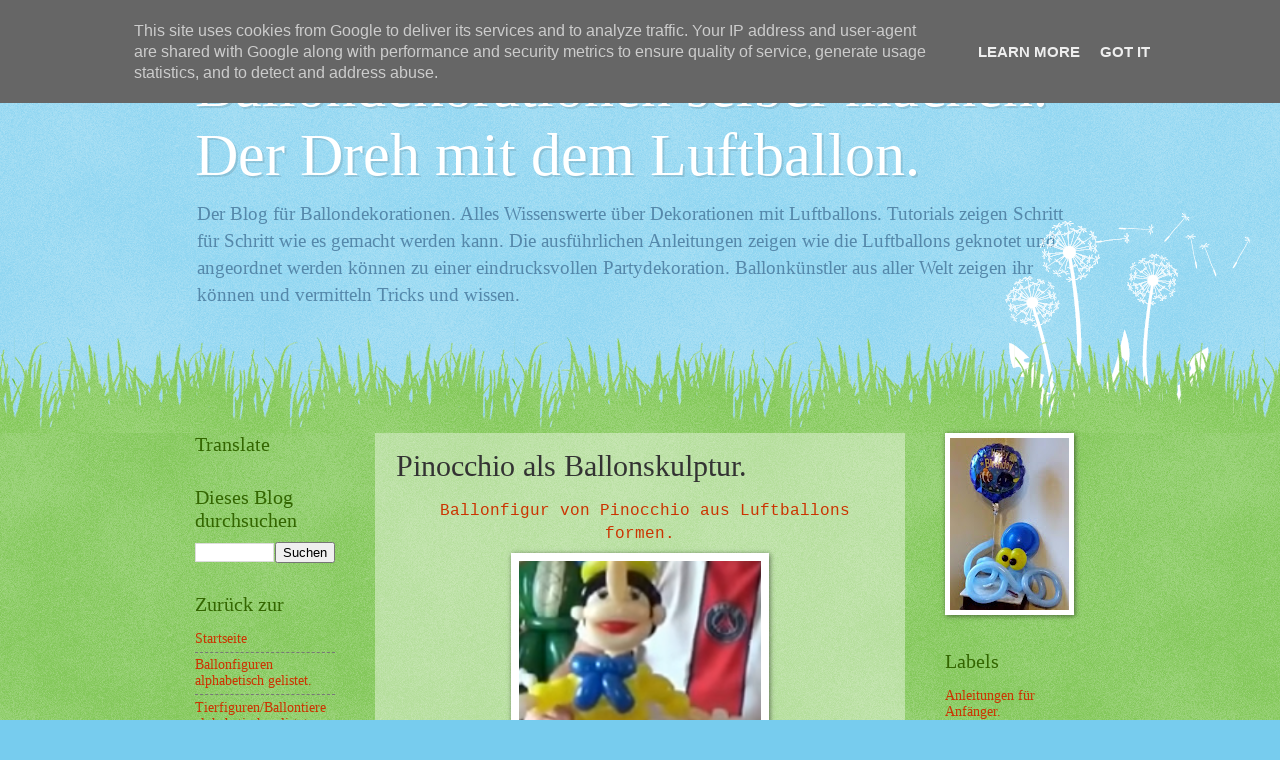

--- FILE ---
content_type: text/html; charset=UTF-8
request_url: https://www.ballonbogen.de/2021/03/pinocchio-als-ballonskulptur.html
body_size: 10559
content:
<!DOCTYPE html>
<html class='v2' dir='ltr' lang='de'>
<head>
<link href='https://www.blogger.com/static/v1/widgets/335934321-css_bundle_v2.css' rel='stylesheet' type='text/css'/>
<meta content='width=1100' name='viewport'/>
<meta content='text/html; charset=UTF-8' http-equiv='Content-Type'/>
<meta content='blogger' name='generator'/>
<link href='https://www.ballonbogen.de/favicon.ico' rel='icon' type='image/x-icon'/>
<link href='https://www.ballonbogen.de/2021/03/pinocchio-als-ballonskulptur.html' rel='canonical'/>
<link rel="alternate" type="application/atom+xml" title="Ballondekorationen selber machen. Der Dreh mit dem Luftballon. - Atom" href="https://www.ballonbogen.de/feeds/posts/default" />
<link rel="alternate" type="application/rss+xml" title="Ballondekorationen selber machen. Der Dreh mit dem Luftballon. - RSS" href="https://www.ballonbogen.de/feeds/posts/default?alt=rss" />
<link rel="service.post" type="application/atom+xml" title="Ballondekorationen selber machen. Der Dreh mit dem Luftballon. - Atom" href="https://www.blogger.com/feeds/6602615067409789676/posts/default" />

<link rel="alternate" type="application/atom+xml" title="Ballondekorationen selber machen. Der Dreh mit dem Luftballon. - Atom" href="https://www.ballonbogen.de/feeds/8891396876404426857/comments/default" />
<!--Can't find substitution for tag [blog.ieCssRetrofitLinks]-->
<link href='https://blogger.googleusercontent.com/img/b/R29vZ2xl/AVvXsEgP-5DZmXk9qWWxhwnttMpEM7RysgLy91uORppYkv-yBfpBc-ThYZXvVcE9oplxpAyQyB4yE8RGOsPgRKuamXoDzYMJMtU0Q88SZpj8sVVDckebuqf3x47rxGPPMWDZIV00XkvZPEDF6qsO/w242-h320/pinoccio+figur+aus+luftballons..PNG' rel='image_src'/>
<meta content='https://www.ballonbogen.de/2021/03/pinocchio-als-ballonskulptur.html' property='og:url'/>
<meta content='Pinocchio als Ballonskulptur.' property='og:title'/>
<meta content='Ballondekorationen selber machen, Ballontiere selber machen,  Anleitungen, Partydekoration, Twisten lernen, ballonbogen, Ballonfiguren selber machen,' property='og:description'/>
<meta content='https://blogger.googleusercontent.com/img/b/R29vZ2xl/AVvXsEgP-5DZmXk9qWWxhwnttMpEM7RysgLy91uORppYkv-yBfpBc-ThYZXvVcE9oplxpAyQyB4yE8RGOsPgRKuamXoDzYMJMtU0Q88SZpj8sVVDckebuqf3x47rxGPPMWDZIV00XkvZPEDF6qsO/w1200-h630-p-k-no-nu/pinoccio+figur+aus+luftballons..PNG' property='og:image'/>
<title>Ballondekorationen selber machen. Der Dreh mit dem Luftballon.: Pinocchio als Ballonskulptur.</title>
<style id='page-skin-1' type='text/css'><!--
/*
-----------------------------------------------
Blogger Template Style
Name:     Watermark
Designer: Blogger
URL:      www.blogger.com
----------------------------------------------- */
/* Use this with templates/1ktemplate-*.html */
/* Content
----------------------------------------------- */
body {
font: normal normal 15px Georgia, Utopia, 'Palatino Linotype', Palatino, serif;
color: #333333;
background: #77ccee url(https://resources.blogblog.com/blogblog/data/1kt/watermark/body_background_flower.png) repeat scroll top left;
}
html body .content-outer {
min-width: 0;
max-width: 100%;
width: 100%;
}
.content-outer {
font-size: 92%;
}
a:link {
text-decoration:none;
color: #cc3300;
}
a:visited {
text-decoration:none;
color: #993322;
}
a:hover {
text-decoration:underline;
color: #ff3300;
}
.body-fauxcolumns .cap-top {
margin-top: 30px;
background: transparent none no-repeat scroll top left;
height: 0;
}
.content-inner {
padding: 0;
}
/* Header
----------------------------------------------- */
.header-inner .Header .titlewrapper,
.header-inner .Header .descriptionwrapper {
padding-left: 20px;
padding-right: 20px;
}
.Header h1 {
font: normal normal 60px Georgia, Utopia, 'Palatino Linotype', Palatino, serif;
color: #ffffff;
text-shadow: 2px 2px rgba(0, 0, 0, .1);
}
.Header h1 a {
color: #ffffff;
}
.Header .description {
font-size: 140%;
color: #5588aa;
}
/* Tabs
----------------------------------------------- */
.tabs-inner .section {
margin: 0 20px;
}
.tabs-inner .PageList, .tabs-inner .LinkList, .tabs-inner .Labels {
margin-left: -11px;
margin-right: -11px;
background-color: transparent;
border-top: 0 solid #ffffff;
border-bottom: 0 solid #ffffff;
-moz-box-shadow: 0 0 0 rgba(0, 0, 0, .3);
-webkit-box-shadow: 0 0 0 rgba(0, 0, 0, .3);
-goog-ms-box-shadow: 0 0 0 rgba(0, 0, 0, .3);
box-shadow: 0 0 0 rgba(0, 0, 0, .3);
}
.tabs-inner .PageList .widget-content,
.tabs-inner .LinkList .widget-content,
.tabs-inner .Labels .widget-content {
margin: -3px -11px;
background: transparent none  no-repeat scroll right;
}
.tabs-inner .widget ul {
padding: 2px 25px;
max-height: 34px;
background: transparent none no-repeat scroll left;
}
.tabs-inner .widget li {
border: none;
}
.tabs-inner .widget li a {
display: inline-block;
padding: .25em 1em;
font: normal normal 20px Georgia, Utopia, 'Palatino Linotype', Palatino, serif;
color: #cc3300;
border-right: 1px solid #77ccee;
}
.tabs-inner .widget li:first-child a {
border-left: 1px solid #77ccee;
}
.tabs-inner .widget li.selected a, .tabs-inner .widget li a:hover {
color: #000000;
}
/* Headings
----------------------------------------------- */
h2 {
font: normal normal 20px Georgia, Utopia, 'Palatino Linotype', Palatino, serif;
color: #336600;
margin: 0 0 .5em;
}
h2.date-header {
font: normal normal 18px Georgia, Utopia, 'Palatino Linotype', Palatino, serif;
color: #336600;
}
/* Main
----------------------------------------------- */
.main-inner .column-center-inner,
.main-inner .column-left-inner,
.main-inner .column-right-inner {
padding: 0 5px;
}
.main-outer {
margin-top: 100px;
background: #66bb33 url(https://resources.blogblog.com/blogblog/data/1kt/watermark/body_background_flower.png) repeat scroll top center;
}
.main-inner {
padding-top: 0;
}
.main-cap-top {
position: relative;
}
.main-cap-top .cap-right {
position: absolute;
height: 100px;
width: 100%;
bottom: 0;
background: transparent url(https://resources.blogblog.com/blogblog/data/1kt/watermark/main_cap_flower.png) repeat-x scroll bottom center;
}
.main-cap-top .cap-left {
position: absolute;
height: 245px;
width: 280px;
right: 0;
bottom: 0;
background: transparent url(https://resources.blogblog.com/blogblog/data/1kt/watermark/main_overlay_flower.png) no-repeat scroll bottom left;
}
/* Posts
----------------------------------------------- */
.post-outer {
padding: 15px 20px;
margin: 0 0 25px;
background: transparent url(https://resources.blogblog.com/blogblog/data/1kt/watermark/post_background_birds.png) repeat scroll top left;
_background-image: none;
border: dotted 1px transparent;
-moz-box-shadow: 0 0 0 rgba(0, 0, 0, .1);
-webkit-box-shadow: 0 0 0 rgba(0, 0, 0, .1);
-goog-ms-box-shadow: 0 0 0 rgba(0, 0, 0, .1);
box-shadow: 0 0 0 rgba(0, 0, 0, .1);
}
h3.post-title {
font: normal normal 30px Georgia, Utopia, 'Palatino Linotype', Palatino, serif;
margin: 0;
}
.comments h4 {
font: normal normal 30px Georgia, Utopia, 'Palatino Linotype', Palatino, serif;
margin: 1em 0 0;
}
.post-body {
font-size: 105%;
line-height: 1.5;
position: relative;
}
.post-header {
margin: 0 0 1em;
color: #997755;
}
.post-footer {
margin: 10px 0 0;
padding: 10px 0 0;
color: #997755;
border-top: dashed 1px #777777;
}
#blog-pager {
font-size: 140%
}
#comments .comment-author {
padding-top: 1.5em;
border-top: dashed 1px #777777;
background-position: 0 1.5em;
}
#comments .comment-author:first-child {
padding-top: 0;
border-top: none;
}
.avatar-image-container {
margin: .2em 0 0;
}
/* Comments
----------------------------------------------- */
.comments .comments-content .icon.blog-author {
background-repeat: no-repeat;
background-image: url([data-uri]);
}
.comments .comments-content .loadmore a {
border-top: 1px solid #777777;
border-bottom: 1px solid #777777;
}
.comments .continue {
border-top: 2px solid #777777;
}
/* Widgets
----------------------------------------------- */
.widget ul, .widget #ArchiveList ul.flat {
padding: 0;
list-style: none;
}
.widget ul li, .widget #ArchiveList ul.flat li {
padding: .35em 0;
text-indent: 0;
border-top: dashed 1px #777777;
}
.widget ul li:first-child, .widget #ArchiveList ul.flat li:first-child {
border-top: none;
}
.widget .post-body ul {
list-style: disc;
}
.widget .post-body ul li {
border: none;
}
.widget .zippy {
color: #777777;
}
.post-body img, .post-body .tr-caption-container, .Profile img, .Image img,
.BlogList .item-thumbnail img {
padding: 5px;
background: #fff;
-moz-box-shadow: 1px 1px 5px rgba(0, 0, 0, .5);
-webkit-box-shadow: 1px 1px 5px rgba(0, 0, 0, .5);
-goog-ms-box-shadow: 1px 1px 5px rgba(0, 0, 0, .5);
box-shadow: 1px 1px 5px rgba(0, 0, 0, .5);
}
.post-body img, .post-body .tr-caption-container {
padding: 8px;
}
.post-body .tr-caption-container {
color: #333333;
}
.post-body .tr-caption-container img {
padding: 0;
background: transparent;
border: none;
-moz-box-shadow: 0 0 0 rgba(0, 0, 0, .1);
-webkit-box-shadow: 0 0 0 rgba(0, 0, 0, .1);
-goog-ms-box-shadow: 0 0 0 rgba(0, 0, 0, .1);
box-shadow: 0 0 0 rgba(0, 0, 0, .1);
}
/* Footer
----------------------------------------------- */
.footer-outer {
color:#ffffff;
background: #331100 url(https://resources.blogblog.com/blogblog/data/1kt/watermark/body_background_navigator.png) repeat scroll top left;
}
.footer-outer a {
color: #ffdd99;
}
.footer-outer a:visited {
color: #eecc77;
}
.footer-outer a:hover {
color: #ffffcc;
}
.footer-outer .widget h2 {
color: #ffffff;
}
/* Mobile
----------------------------------------------- */
body.mobile  {
background-size: 100% auto;
}
.mobile .body-fauxcolumn-outer {
background: transparent none repeat scroll top left;
}
html .mobile .mobile-date-outer {
border-bottom: none;
background: transparent url(https://resources.blogblog.com/blogblog/data/1kt/watermark/post_background_birds.png) repeat scroll top left;
_background-image: none;
margin-bottom: 10px;
}
.mobile .main-inner .date-outer {
padding: 0;
}
.mobile .main-inner .date-header {
margin: 10px;
}
.mobile .main-cap-top {
z-index: -1;
}
.mobile .content-outer {
font-size: 100%;
}
.mobile .post-outer {
padding: 10px;
}
.mobile .main-cap-top .cap-left {
background: transparent none no-repeat scroll bottom left;
}
.mobile .body-fauxcolumns .cap-top {
margin: 0;
}
.mobile-link-button {
background: transparent url(https://resources.blogblog.com/blogblog/data/1kt/watermark/post_background_birds.png) repeat scroll top left;
}
.mobile-link-button a:link, .mobile-link-button a:visited {
color: #cc3300;
}
.mobile-index-date .date-header {
color: #336600;
}
.mobile-index-contents {
color: #333333;
}
.mobile .tabs-inner .section {
margin: 0;
}
.mobile .tabs-inner .PageList {
margin-left: 0;
margin-right: 0;
}
.mobile .tabs-inner .PageList .widget-content {
margin: 0;
color: #000000;
background: transparent url(https://resources.blogblog.com/blogblog/data/1kt/watermark/post_background_birds.png) repeat scroll top left;
}
.mobile .tabs-inner .PageList .widget-content .pagelist-arrow {
border-left: 1px solid #77ccee;
}

--></style>
<style id='template-skin-1' type='text/css'><!--
body {
min-width: 930px;
}
.content-outer, .content-fauxcolumn-outer, .region-inner {
min-width: 930px;
max-width: 930px;
_width: 930px;
}
.main-inner .columns {
padding-left: 180px;
padding-right: 180px;
}
.main-inner .fauxcolumn-center-outer {
left: 180px;
right: 180px;
/* IE6 does not respect left and right together */
_width: expression(this.parentNode.offsetWidth -
parseInt("180px") -
parseInt("180px") + 'px');
}
.main-inner .fauxcolumn-left-outer {
width: 180px;
}
.main-inner .fauxcolumn-right-outer {
width: 180px;
}
.main-inner .column-left-outer {
width: 180px;
right: 100%;
margin-left: -180px;
}
.main-inner .column-right-outer {
width: 180px;
margin-right: -180px;
}
#layout {
min-width: 0;
}
#layout .content-outer {
min-width: 0;
width: 800px;
}
#layout .region-inner {
min-width: 0;
width: auto;
}
body#layout div.add_widget {
padding: 8px;
}
body#layout div.add_widget a {
margin-left: 32px;
}
--></style>
<link href='https://www.blogger.com/dyn-css/authorization.css?targetBlogID=6602615067409789676&amp;zx=0dc5e4f3-0ed4-4f62-96c4-758223f782fa' media='none' onload='if(media!=&#39;all&#39;)media=&#39;all&#39;' rel='stylesheet'/><noscript><link href='https://www.blogger.com/dyn-css/authorization.css?targetBlogID=6602615067409789676&amp;zx=0dc5e4f3-0ed4-4f62-96c4-758223f782fa' rel='stylesheet'/></noscript>
<meta name='google-adsense-platform-account' content='ca-host-pub-1556223355139109'/>
<meta name='google-adsense-platform-domain' content='blogspot.com'/>

<!-- data-ad-client=ca-pub-1987442758093046 -->

<script type="text/javascript" language="javascript">
  // Supply ads personalization default for EEA readers
  // See https://www.blogger.com/go/adspersonalization
  adsbygoogle = window.adsbygoogle || [];
  if (typeof adsbygoogle.requestNonPersonalizedAds === 'undefined') {
    adsbygoogle.requestNonPersonalizedAds = 1;
  }
</script>


</head>
<body class='loading variant-flower'>
<div class='navbar no-items section' id='navbar' name='Navbar'>
</div>
<div class='body-fauxcolumns'>
<div class='fauxcolumn-outer body-fauxcolumn-outer'>
<div class='cap-top'>
<div class='cap-left'></div>
<div class='cap-right'></div>
</div>
<div class='fauxborder-left'>
<div class='fauxborder-right'></div>
<div class='fauxcolumn-inner'>
</div>
</div>
<div class='cap-bottom'>
<div class='cap-left'></div>
<div class='cap-right'></div>
</div>
</div>
</div>
<div class='content'>
<div class='content-fauxcolumns'>
<div class='fauxcolumn-outer content-fauxcolumn-outer'>
<div class='cap-top'>
<div class='cap-left'></div>
<div class='cap-right'></div>
</div>
<div class='fauxborder-left'>
<div class='fauxborder-right'></div>
<div class='fauxcolumn-inner'>
</div>
</div>
<div class='cap-bottom'>
<div class='cap-left'></div>
<div class='cap-right'></div>
</div>
</div>
</div>
<div class='content-outer'>
<div class='content-cap-top cap-top'>
<div class='cap-left'></div>
<div class='cap-right'></div>
</div>
<div class='fauxborder-left content-fauxborder-left'>
<div class='fauxborder-right content-fauxborder-right'></div>
<div class='content-inner'>
<header>
<div class='header-outer'>
<div class='header-cap-top cap-top'>
<div class='cap-left'></div>
<div class='cap-right'></div>
</div>
<div class='fauxborder-left header-fauxborder-left'>
<div class='fauxborder-right header-fauxborder-right'></div>
<div class='region-inner header-inner'>
<div class='header section' id='header' name='Header'><div class='widget Header' data-version='1' id='Header1'>
<div id='header-inner'>
<div class='titlewrapper'>
<h1 class='title'>
<a href='https://www.ballonbogen.de/'>
Ballondekorationen selber machen. Der Dreh mit dem Luftballon.
</a>
</h1>
</div>
<div class='descriptionwrapper'>
<p class='description'><span>Der Blog für Ballondekorationen. Alles Wissenswerte über Dekorationen mit Luftballons. Tutorials zeigen Schritt für Schritt wie es gemacht werden kann. Die ausführlichen Anleitungen zeigen wie die Luftballons geknotet und angeordnet werden können zu einer eindrucksvollen Partydekoration. Ballonkünstler aus aller Welt zeigen ihr können und vermitteln Tricks und wissen. </span></p>
</div>
</div>
</div></div>
</div>
</div>
<div class='header-cap-bottom cap-bottom'>
<div class='cap-left'></div>
<div class='cap-right'></div>
</div>
</div>
</header>
<div class='tabs-outer'>
<div class='tabs-cap-top cap-top'>
<div class='cap-left'></div>
<div class='cap-right'></div>
</div>
<div class='fauxborder-left tabs-fauxborder-left'>
<div class='fauxborder-right tabs-fauxborder-right'></div>
<div class='region-inner tabs-inner'>
<div class='tabs no-items section' id='crosscol' name='Spaltenübergreifend'></div>
<div class='tabs no-items section' id='crosscol-overflow' name='Cross-Column 2'></div>
</div>
</div>
<div class='tabs-cap-bottom cap-bottom'>
<div class='cap-left'></div>
<div class='cap-right'></div>
</div>
</div>
<div class='main-outer'>
<div class='main-cap-top cap-top'>
<div class='cap-left'></div>
<div class='cap-right'></div>
</div>
<div class='fauxborder-left main-fauxborder-left'>
<div class='fauxborder-right main-fauxborder-right'></div>
<div class='region-inner main-inner'>
<div class='columns fauxcolumns'>
<div class='fauxcolumn-outer fauxcolumn-center-outer'>
<div class='cap-top'>
<div class='cap-left'></div>
<div class='cap-right'></div>
</div>
<div class='fauxborder-left'>
<div class='fauxborder-right'></div>
<div class='fauxcolumn-inner'>
</div>
</div>
<div class='cap-bottom'>
<div class='cap-left'></div>
<div class='cap-right'></div>
</div>
</div>
<div class='fauxcolumn-outer fauxcolumn-left-outer'>
<div class='cap-top'>
<div class='cap-left'></div>
<div class='cap-right'></div>
</div>
<div class='fauxborder-left'>
<div class='fauxborder-right'></div>
<div class='fauxcolumn-inner'>
</div>
</div>
<div class='cap-bottom'>
<div class='cap-left'></div>
<div class='cap-right'></div>
</div>
</div>
<div class='fauxcolumn-outer fauxcolumn-right-outer'>
<div class='cap-top'>
<div class='cap-left'></div>
<div class='cap-right'></div>
</div>
<div class='fauxborder-left'>
<div class='fauxborder-right'></div>
<div class='fauxcolumn-inner'>
</div>
</div>
<div class='cap-bottom'>
<div class='cap-left'></div>
<div class='cap-right'></div>
</div>
</div>
<!-- corrects IE6 width calculation -->
<div class='columns-inner'>
<div class='column-center-outer'>
<div class='column-center-inner'>
<div class='main section' id='main' name='Hauptbereich'><div class='widget Blog' data-version='1' id='Blog1'>
<div class='blog-posts hfeed'>

          <div class="date-outer">
        

          <div class="date-posts">
        
<div class='post-outer'>
<div class='post hentry uncustomized-post-template' itemprop='blogPost' itemscope='itemscope' itemtype='http://schema.org/BlogPosting'>
<meta content='https://blogger.googleusercontent.com/img/b/R29vZ2xl/AVvXsEgP-5DZmXk9qWWxhwnttMpEM7RysgLy91uORppYkv-yBfpBc-ThYZXvVcE9oplxpAyQyB4yE8RGOsPgRKuamXoDzYMJMtU0Q88SZpj8sVVDckebuqf3x47rxGPPMWDZIV00XkvZPEDF6qsO/w242-h320/pinoccio+figur+aus+luftballons..PNG' itemprop='image_url'/>
<meta content='6602615067409789676' itemprop='blogId'/>
<meta content='8891396876404426857' itemprop='postId'/>
<a name='8891396876404426857'></a>
<h3 class='post-title entry-title' itemprop='name'>
Pinocchio als Ballonskulptur.
</h3>
<div class='post-header'>
<div class='post-header-line-1'></div>
</div>
<div class='post-body entry-content' id='post-body-8891396876404426857' itemprop='description articleBody'>
<h2 style="text-align: center;"><span style="font-family: courier; font-size: medium;"><a href="https://www.youtube.com/watch?v=3JHjjch2Vzg" rel="nofollow" target="_blank">&nbsp;Ballonfigur von Pinocchio aus Luftballons formen.</a></span></h2><div class="separator" style="clear: both; text-align: center;"><a href="https://www.youtube.com/watch?v=3JHjjch2Vzg" rel="nofollow" style="margin-left: 1em; margin-right: 1em;" target="_blank"><img alt="Luftballon Figur von Pinocchio zur Dekoration." border="0" data-original-height="360" data-original-width="272" height="320" src="https://blogger.googleusercontent.com/img/b/R29vZ2xl/AVvXsEgP-5DZmXk9qWWxhwnttMpEM7RysgLy91uORppYkv-yBfpBc-ThYZXvVcE9oplxpAyQyB4yE8RGOsPgRKuamXoDzYMJMtU0Q88SZpj8sVVDckebuqf3x47rxGPPMWDZIV00XkvZPEDF6qsO/w242-h320/pinoccio+figur+aus+luftballons..PNG" title="Pinocchio als Ballonfigur." width="242" /></a></div><br /><p style="text-align: center;"><span style="font-family: courier; font-size: medium;">Eine Ballonarbeit von tibeton975, der den Dreh mit dem Luftballon vollzogen hat.</span></p><p style="text-align: center;"><span style="font-family: courier; font-size: medium;">Eine Ballondekoration, die Freude und Staunen in manchem Kinderzimmer verbreiten würde.</span></p><p style="text-align: center;"><span style="font-family: courier; font-size: medium;">Meister Geppetto wäre erstaunt , dass hier kein Kiefernholz sondern Modellierballons verwendet wurden.&nbsp; Geppetto fehlt es&nbsp; anscheinend noch Luft. Pinocchio würde, mit wachsender Nase sagen, dass der Fuchs als Ballonfigur jetzt folg.</span></p><div style="text-align: center;"><span style="font-family: courier; font-size: medium;"><br /></span></div><p style="text-align: center;"><span style="font-family: courier; font-size: medium;">Der Ballonkünstler dreht es richtig mit</span></p><h3 style="text-align: center;"><span style="font-family: courier; font-size: medium;"><a href="https://www.youtube.com/watch?v=9k5Qsd_UVQ4" rel="nofollow" target="_blank">Sonic als Ballonskulptur.</a></span></h3><div class="separator" style="clear: both; text-align: center;"><a href="https://www.youtube.com/watch?v=9k5Qsd_UVQ4" rel="nofollow" style="margin-left: 1em; margin-right: 1em;" target="_blank"><img alt="Sonic-Figur aus Modellierballons." border="0" data-original-height="515" data-original-width="452" height="320" src="https://blogger.googleusercontent.com/img/b/R29vZ2xl/AVvXsEg6SnLVxnEkGYlYVb8UiS1UG33rq8HBYJyaz9M4nHJKu_gvSYW6pzIOGOLLIkA3lejKNqRviRUvkBkUPFZ-lDzcPFLri9iLNsX9sKfnxdUqezCyBhh0pR3yEV4nudFf_VvUcJe_l4comJKw/w281-h320/Sonic+der+Igel+als+Ballonfigur..PNG" title="Sonic-Figur als Ballonmodellage," width="281" /></a></div><br /><div style="text-align: center;">&nbsp;<span style="font-family: courier; font-size: medium;">Sonic the Hedgehog&nbsp; ist standesgemäß im Video zu sehen, entspricht aber dem Figurencharakter eines Igels.&nbsp; Ballonkünstler, Mr. Magicio, zeigt in seinem Tutorial wie er ihn ausgeformt hat.</span></div><div style="text-align: center;"><span style="font-family: courier; font-size: medium;"><br /></span></div><p style="text-align: center;"><span style="font-family: courier; font-size: medium;">Erlösen wir Pinocchio und zeigen nun den</span></p><div style="text-align: center;"><span style="font-family: courier; font-size: medium;"><br /></span></div><div style="text-align: center;"><span style="font-family: courier; font-size: medium;"><a href="https://www.youtube.com/watch?v=AD2xQCjQKKA" rel="nofollow" target="_blank">Fuchs als Ballontier/Tierfigur aus Ballons.</a></span></div><div style="text-align: center;"><br /></div><div class="separator" style="clear: both; text-align: center;"><a href="https://www.youtube.com/watch?v=AD2xQCjQKKA" rel="nofollow" style="margin-left: 1em; margin-right: 1em;" target="_blank"><img alt="Fuchs als Ballontier modelliert." border="0" data-original-height="282" data-original-width="203" src="https://blogger.googleusercontent.com/img/b/R29vZ2xl/AVvXsEiUI1BcN6VSPE4KIqTxnJE23vkI4Z3EncwGl3vYmqYPip6Xq1irvqdj1Ah38y1LqvT0LtR6uqfg9ofEVuoCseKvoZP9XrejuwtaT1dGAqIknSnakGL5tEb-TGfHbtFNhvoAbhY2OJ9DiFaH/s16000/Fuchs+als+Ballontier..PNG" title="Fuchs als Ballontier." /></a></div><br /><div style="text-align: center;"><span style="font-family: courier; font-size: medium;">Holly the twister Sister stellte den für uns ins Netz.</span></div><div style="text-align: center;"><span style="font-family: courier; font-size: medium;"><br /></span></div><div style="text-align: center;"><span style="font-family: courier; font-size: medium;">Die größte Vielfalt an Videoanleitungen für Luftballondekorationen bei ballonbogen.de</span></div>
<div style='clear: both;'></div>
</div>
<div class='post-footer'>
<div class='post-footer-line post-footer-line-1'>
<span class='post-author vcard'>
</span>
<span class='post-timestamp'>
</span>
<span class='post-comment-link'>
</span>
<span class='post-icons'>
<span class='item-action'>
<a href='https://www.blogger.com/email-post/6602615067409789676/8891396876404426857' title='Post per E-Mail senden'>
<img alt='' class='icon-action' height='13' src='https://resources.blogblog.com/img/icon18_email.gif' width='18'/>
</a>
</span>
</span>
<div class='post-share-buttons goog-inline-block'>
<a class='goog-inline-block share-button sb-email' href='https://www.blogger.com/share-post.g?blogID=6602615067409789676&postID=8891396876404426857&target=email' target='_blank' title='Diesen Post per E-Mail versenden'><span class='share-button-link-text'>Diesen Post per E-Mail versenden</span></a><a class='goog-inline-block share-button sb-blog' href='https://www.blogger.com/share-post.g?blogID=6602615067409789676&postID=8891396876404426857&target=blog' onclick='window.open(this.href, "_blank", "height=270,width=475"); return false;' target='_blank' title='BlogThis!'><span class='share-button-link-text'>BlogThis!</span></a><a class='goog-inline-block share-button sb-twitter' href='https://www.blogger.com/share-post.g?blogID=6602615067409789676&postID=8891396876404426857&target=twitter' target='_blank' title='Auf X teilen'><span class='share-button-link-text'>Auf X teilen</span></a><a class='goog-inline-block share-button sb-facebook' href='https://www.blogger.com/share-post.g?blogID=6602615067409789676&postID=8891396876404426857&target=facebook' onclick='window.open(this.href, "_blank", "height=430,width=640"); return false;' target='_blank' title='In Facebook freigeben'><span class='share-button-link-text'>In Facebook freigeben</span></a><a class='goog-inline-block share-button sb-pinterest' href='https://www.blogger.com/share-post.g?blogID=6602615067409789676&postID=8891396876404426857&target=pinterest' target='_blank' title='Auf Pinterest teilen'><span class='share-button-link-text'>Auf Pinterest teilen</span></a>
</div>
</div>
<div class='post-footer-line post-footer-line-2'>
<span class='post-labels'>
Labels:
<a href='https://www.ballonbogen.de/search/label/Figuren%20aus%20Luftballons' rel='tag'>Figuren aus Luftballons</a>
</span>
</div>
<div class='post-footer-line post-footer-line-3'>
<span class='post-location'>
</span>
</div>
</div>
</div>
<div class='comments' id='comments'>
<a name='comments'></a>
</div>
</div>

        </div></div>
      
</div>
<div class='blog-pager' id='blog-pager'>
<span id='blog-pager-newer-link'>
<a class='blog-pager-newer-link' href='https://www.ballonbogen.de/2021/03/ballonmodellagen-zum-equal-pay-day.html' id='Blog1_blog-pager-newer-link' title='Neuerer Post'>Neuerer Post</a>
</span>
<span id='blog-pager-older-link'>
<a class='blog-pager-older-link' href='https://www.ballonbogen.de/2021/03/der-dreh-mit-dem-luftballon.html' id='Blog1_blog-pager-older-link' title='Älterer Post'>Älterer Post</a>
</span>
<a class='home-link' href='https://www.ballonbogen.de/'>Startseite</a>
</div>
<div class='clear'></div>
<div class='post-feeds'>
</div>
</div></div>
</div>
</div>
<div class='column-left-outer'>
<div class='column-left-inner'>
<aside>
<div class='sidebar section' id='sidebar-left-1'><div class='widget Translate' data-version='1' id='Translate1'>
<h2 class='title'>Translate</h2>
<div id='google_translate_element'></div>
<script>
    function googleTranslateElementInit() {
      new google.translate.TranslateElement({
        pageLanguage: 'de',
        autoDisplay: 'true',
        layout: google.translate.TranslateElement.InlineLayout.SIMPLE
      }, 'google_translate_element');
    }
  </script>
<script src='//translate.google.com/translate_a/element.js?cb=googleTranslateElementInit'></script>
<div class='clear'></div>
</div><div class='widget BlogSearch' data-version='1' id='BlogSearch1'>
<h2 class='title'>Dieses Blog durchsuchen</h2>
<div class='widget-content'>
<div id='BlogSearch1_form'>
<form action='https://www.ballonbogen.de/search' class='gsc-search-box' target='_top'>
<table cellpadding='0' cellspacing='0' class='gsc-search-box'>
<tbody>
<tr>
<td class='gsc-input'>
<input autocomplete='off' class='gsc-input' name='q' size='10' title='search' type='text' value=''/>
</td>
<td class='gsc-search-button'>
<input class='gsc-search-button' title='search' type='submit' value='Suchen'/>
</td>
</tr>
</tbody>
</table>
</form>
</div>
</div>
<div class='clear'></div>
</div><div class='widget PageList' data-version='1' id='PageList1'>
<h2>Zurück zur</h2>
<div class='widget-content'>
<ul>
<li>
<a href='https://www.ballonbogen.de/'>Startseite</a>
</li>
<li>
<a href='https://www.ballonbogen.de/p/ballonfiguren-bis-z-aus-ballons.html'>Ballonfiguren alphabetisch gelistet.</a>
</li>
<li>
<a href='https://www.ballonbogen.de/p/tierfiguren-bis-z-aus-ballons.html'>Tierfiguren/Ballontiere  alphabetisch gelistet.</a>
</li>
<li>
<a href='https://www.ballonbogen.de/p/gegenstandliche-ballonfiguren.html'>Gegenstände als Ballonfiguren.</a>
</li>
<li>
<a href='https://www.ballonbogen.de/p/ballondekorationen-alphabetisch-gelistet.html'>Ballondekorationen alphabetisch gelistet.</a>
</li>
</ul>
<div class='clear'></div>
</div>
</div><div class='widget FeaturedPost' data-version='1' id='FeaturedPost1'>
<h2 class='title'>Luftballondeko selber machen.</h2>
<div class='post-summary'>
<h3><a href='https://www.ballonbogen.de/2015/03/ballongewichte-selber-machen.html'>Ballongewichte selber machen.</a></h3>
<p>
Ballongewichte für die Ballondekoration . Der Dreh mit dem Luftballon um die Ballondekoration am Boden zu halten. Ballongewichte die es in s...
</p>
</div>
<style type='text/css'>
    .image {
      width: 100%;
    }
  </style>
<div class='clear'></div>
</div></div>
</aside>
</div>
</div>
<div class='column-right-outer'>
<div class='column-right-inner'>
<aside>
<div class='sidebar section' id='sidebar-right-1'><div class='widget Image' data-version='1' id='Image1'>
<div class='widget-content'>
<a href='http://www.ballonbogen.de'>
<img alt='' height='172' id='Image1_img' src='https://blogger.googleusercontent.com/img/b/R29vZ2xl/AVvXsEh3r-2KXYe_of4gTFbp3jhHCDhOOkl-rpF7DBiv84mLHsP_yQbDPqelMv84uHIJqEVsFu_2aYJohqZiMvFDAkg25PmesNKd0NP832UUtE9cunAzbF1ra3G3B2OcZUqYyRBvteK6IfllbA_Q/s172/Ballonkrake+ballonbogen.de+%2528443x640%2529.jpg' width='119'/>
</a>
<br/>
</div>
<div class='clear'></div>
</div><div class='widget Label' data-version='1' id='Label1'>
<h2>Labels</h2>
<div class='widget-content list-label-widget-content'>
<ul>
<li>
<a dir='ltr' href='https://www.ballonbogen.de/search/label/Anleitungen%20f%C3%BCr%20%20Anf%C3%A4nger.'>Anleitungen für  Anfänger.</a>
</li>
<li>
<a dir='ltr' href='https://www.ballonbogen.de/search/label/Ballonb%C3%B6gen'>Ballonbögen</a>
</li>
<li>
<a dir='ltr' href='https://www.ballonbogen.de/search/label/Ballongirlande'>Ballongirlande</a>
</li>
<li>
<a dir='ltr' href='https://www.ballonbogen.de/search/label/Ballons%C3%A4ule.'>Ballonsäule.</a>
</li>
<li>
<a dir='ltr' href='https://www.ballonbogen.de/search/label/Blumen%20aus%20Luftballons'>Blumen aus Luftballons</a>
</li>
<li>
<a dir='ltr' href='https://www.ballonbogen.de/search/label/Datenschutzerkl%C3%A4rung'>Datenschutzerklärung</a>
</li>
<li>
<a dir='ltr' href='https://www.ballonbogen.de/search/label/Figuren%20aus%20Luftballons'>Figuren aus Luftballons</a>
</li>
<li>
<a dir='ltr' href='https://www.ballonbogen.de/search/label/Gegenst%C3%A4ndliche%20Ballonkunst.'>Gegenständliche Ballonkunst.</a>
</li>
<li>
<a dir='ltr' href='https://www.ballonbogen.de/search/label/Halloween'>Halloween</a>
</li>
<li>
<a dir='ltr' href='https://www.ballonbogen.de/search/label/Herbstdekoration'>Herbstdekoration</a>
</li>
<li>
<a dir='ltr' href='https://www.ballonbogen.de/search/label/Hochzeitsdeko%20selber%20machen'>Hochzeitsdeko selber machen</a>
</li>
<li>
<a dir='ltr' href='https://www.ballonbogen.de/search/label/Mottoparty'>Mottoparty</a>
</li>
<li>
<a dir='ltr' href='https://www.ballonbogen.de/search/label/Spiele%20mit%20Luftballons'>Spiele mit Luftballons</a>
</li>
<li>
<a dir='ltr' href='https://www.ballonbogen.de/search/label/Techniken%20f%C3%BCr%20die%20Ballondekoration.'>Techniken für die Ballondekoration.</a>
</li>
<li>
<a dir='ltr' href='https://www.ballonbogen.de/search/label/Tischdekoration'>Tischdekoration</a>
</li>
<li>
<a dir='ltr' href='https://www.ballonbogen.de/search/label/Weihnachtsdekoration'>Weihnachtsdekoration</a>
</li>
</ul>
<div class='clear'></div>
</div>
</div></div>
</aside>
</div>
</div>
</div>
<div style='clear: both'></div>
<!-- columns -->
</div>
<!-- main -->
</div>
</div>
<div class='main-cap-bottom cap-bottom'>
<div class='cap-left'></div>
<div class='cap-right'></div>
</div>
</div>
<footer>
<div class='footer-outer'>
<div class='footer-cap-top cap-top'>
<div class='cap-left'></div>
<div class='cap-right'></div>
</div>
<div class='fauxborder-left footer-fauxborder-left'>
<div class='fauxborder-right footer-fauxborder-right'></div>
<div class='region-inner footer-inner'>
<div class='foot section' id='footer-1'><div class='widget Label' data-version='1' id='Label2'>
<div class='widget-content list-label-widget-content'>
<ul>
<li>
<a dir='ltr' href='https://www.ballonbogen.de/search/label/Datenschutzerkl%C3%A4rung'>Datenschutzerklärung</a>
</li>
<li>
<a dir='ltr' href='https://www.ballonbogen.de/search/label/Impressum'>Impressum</a>
</li>
</ul>
<div class='clear'></div>
</div>
</div></div>
<!-- outside of the include in order to lock Attribution widget -->
<div class='foot section' id='footer-3' name='Footer'><div class='widget Attribution' data-version='1' id='Attribution1'>
<div class='widget-content' style='text-align: center;'>
Tutorials für Ballondekorationen. Design "Wasserzeichen". Powered by <a href='https://www.blogger.com' target='_blank'>Blogger</a>.
</div>
<div class='clear'></div>
</div></div>
</div>
</div>
<div class='footer-cap-bottom cap-bottom'>
<div class='cap-left'></div>
<div class='cap-right'></div>
</div>
</div>
</footer>
<!-- content -->
</div>
</div>
<div class='content-cap-bottom cap-bottom'>
<div class='cap-left'></div>
<div class='cap-right'></div>
</div>
</div>
</div>
<script type='text/javascript'>
    window.setTimeout(function() {
        document.body.className = document.body.className.replace('loading', '');
      }, 10);
  </script>
<!--It is your responsibility to notify your visitors about cookies used and data collected on your blog. Blogger makes a standard notification available for you to use on your blog, and you can customize it or replace with your own notice. See http://www.blogger.com/go/cookiechoices for more details.-->
<script defer='' src='/js/cookienotice.js'></script>
<script>
    document.addEventListener('DOMContentLoaded', function(event) {
      window.cookieChoices && cookieChoices.showCookieConsentBar && cookieChoices.showCookieConsentBar(
          (window.cookieOptions && cookieOptions.msg) || 'This site uses cookies from Google to deliver its services and to analyze traffic. Your IP address and user-agent are shared with Google along with performance and security metrics to ensure quality of service, generate usage statistics, and to detect and address abuse.',
          (window.cookieOptions && cookieOptions.close) || 'Got it',
          (window.cookieOptions && cookieOptions.learn) || 'Learn More',
          (window.cookieOptions && cookieOptions.link) || 'https://www.blogger.com/go/blogspot-cookies');
    });
  </script>

<script type="text/javascript" src="https://www.blogger.com/static/v1/widgets/3845888474-widgets.js"></script>
<script type='text/javascript'>
window['__wavt'] = 'AOuZoY5y2pMMCh5cAaqiX_m_syf0Vsd0Ug:1768746829769';_WidgetManager._Init('//www.blogger.com/rearrange?blogID\x3d6602615067409789676','//www.ballonbogen.de/2021/03/pinocchio-als-ballonskulptur.html','6602615067409789676');
_WidgetManager._SetDataContext([{'name': 'blog', 'data': {'blogId': '6602615067409789676', 'title': 'Ballondekorationen selber machen. Der Dreh mit dem Luftballon.', 'url': 'https://www.ballonbogen.de/2021/03/pinocchio-als-ballonskulptur.html', 'canonicalUrl': 'https://www.ballonbogen.de/2021/03/pinocchio-als-ballonskulptur.html', 'homepageUrl': 'https://www.ballonbogen.de/', 'searchUrl': 'https://www.ballonbogen.de/search', 'canonicalHomepageUrl': 'https://www.ballonbogen.de/', 'blogspotFaviconUrl': 'https://www.ballonbogen.de/favicon.ico', 'bloggerUrl': 'https://www.blogger.com', 'hasCustomDomain': true, 'httpsEnabled': true, 'enabledCommentProfileImages': true, 'gPlusViewType': 'FILTERED_POSTMOD', 'adultContent': false, 'analyticsAccountNumber': '', 'encoding': 'UTF-8', 'locale': 'de', 'localeUnderscoreDelimited': 'de', 'languageDirection': 'ltr', 'isPrivate': false, 'isMobile': false, 'isMobileRequest': false, 'mobileClass': '', 'isPrivateBlog': false, 'isDynamicViewsAvailable': true, 'feedLinks': '\x3clink rel\x3d\x22alternate\x22 type\x3d\x22application/atom+xml\x22 title\x3d\x22Ballondekorationen selber machen. Der Dreh mit dem Luftballon. - Atom\x22 href\x3d\x22https://www.ballonbogen.de/feeds/posts/default\x22 /\x3e\n\x3clink rel\x3d\x22alternate\x22 type\x3d\x22application/rss+xml\x22 title\x3d\x22Ballondekorationen selber machen. Der Dreh mit dem Luftballon. - RSS\x22 href\x3d\x22https://www.ballonbogen.de/feeds/posts/default?alt\x3drss\x22 /\x3e\n\x3clink rel\x3d\x22service.post\x22 type\x3d\x22application/atom+xml\x22 title\x3d\x22Ballondekorationen selber machen. Der Dreh mit dem Luftballon. - Atom\x22 href\x3d\x22https://www.blogger.com/feeds/6602615067409789676/posts/default\x22 /\x3e\n\n\x3clink rel\x3d\x22alternate\x22 type\x3d\x22application/atom+xml\x22 title\x3d\x22Ballondekorationen selber machen. Der Dreh mit dem Luftballon. - Atom\x22 href\x3d\x22https://www.ballonbogen.de/feeds/8891396876404426857/comments/default\x22 /\x3e\n', 'meTag': '', 'adsenseClientId': 'ca-pub-1987442758093046', 'adsenseHostId': 'ca-host-pub-1556223355139109', 'adsenseHasAds': false, 'adsenseAutoAds': false, 'boqCommentIframeForm': true, 'loginRedirectParam': '', 'view': '', 'dynamicViewsCommentsSrc': '//www.blogblog.com/dynamicviews/4224c15c4e7c9321/js/comments.js', 'dynamicViewsScriptSrc': '//www.blogblog.com/dynamicviews/2dfa401275732ff9', 'plusOneApiSrc': 'https://apis.google.com/js/platform.js', 'disableGComments': true, 'interstitialAccepted': false, 'sharing': {'platforms': [{'name': 'Link abrufen', 'key': 'link', 'shareMessage': 'Link abrufen', 'target': ''}, {'name': 'Facebook', 'key': 'facebook', 'shareMessage': '\xdcber Facebook teilen', 'target': 'facebook'}, {'name': 'BlogThis!', 'key': 'blogThis', 'shareMessage': 'BlogThis!', 'target': 'blog'}, {'name': 'X', 'key': 'twitter', 'shareMessage': '\xdcber X teilen', 'target': 'twitter'}, {'name': 'Pinterest', 'key': 'pinterest', 'shareMessage': '\xdcber Pinterest teilen', 'target': 'pinterest'}, {'name': 'E-Mail', 'key': 'email', 'shareMessage': 'E-Mail', 'target': 'email'}], 'disableGooglePlus': true, 'googlePlusShareButtonWidth': 0, 'googlePlusBootstrap': '\x3cscript type\x3d\x22text/javascript\x22\x3ewindow.___gcfg \x3d {\x27lang\x27: \x27de\x27};\x3c/script\x3e'}, 'hasCustomJumpLinkMessage': true, 'jumpLinkMessage': 'weiterlesen', 'pageType': 'item', 'postId': '8891396876404426857', 'postImageThumbnailUrl': 'https://blogger.googleusercontent.com/img/b/R29vZ2xl/AVvXsEgP-5DZmXk9qWWxhwnttMpEM7RysgLy91uORppYkv-yBfpBc-ThYZXvVcE9oplxpAyQyB4yE8RGOsPgRKuamXoDzYMJMtU0Q88SZpj8sVVDckebuqf3x47rxGPPMWDZIV00XkvZPEDF6qsO/s72-w242-c-h320/pinoccio+figur+aus+luftballons..PNG', 'postImageUrl': 'https://blogger.googleusercontent.com/img/b/R29vZ2xl/AVvXsEgP-5DZmXk9qWWxhwnttMpEM7RysgLy91uORppYkv-yBfpBc-ThYZXvVcE9oplxpAyQyB4yE8RGOsPgRKuamXoDzYMJMtU0Q88SZpj8sVVDckebuqf3x47rxGPPMWDZIV00XkvZPEDF6qsO/w242-h320/pinoccio+figur+aus+luftballons..PNG', 'pageName': 'Pinocchio als Ballonskulptur.', 'pageTitle': 'Ballondekorationen selber machen. Der Dreh mit dem Luftballon.: Pinocchio als Ballonskulptur.', 'metaDescription': ''}}, {'name': 'features', 'data': {}}, {'name': 'messages', 'data': {'edit': 'Bearbeiten', 'linkCopiedToClipboard': 'Link in Zwischenablage kopiert.', 'ok': 'Ok', 'postLink': 'Link zum Post'}}, {'name': 'template', 'data': {'name': 'Watermark', 'localizedName': 'Wasserzeichen', 'isResponsive': false, 'isAlternateRendering': false, 'isCustom': false, 'variant': 'flower', 'variantId': 'flower'}}, {'name': 'view', 'data': {'classic': {'name': 'classic', 'url': '?view\x3dclassic'}, 'flipcard': {'name': 'flipcard', 'url': '?view\x3dflipcard'}, 'magazine': {'name': 'magazine', 'url': '?view\x3dmagazine'}, 'mosaic': {'name': 'mosaic', 'url': '?view\x3dmosaic'}, 'sidebar': {'name': 'sidebar', 'url': '?view\x3dsidebar'}, 'snapshot': {'name': 'snapshot', 'url': '?view\x3dsnapshot'}, 'timeslide': {'name': 'timeslide', 'url': '?view\x3dtimeslide'}, 'isMobile': false, 'title': 'Pinocchio als Ballonskulptur.', 'description': 'Ballondekorationen selber machen, Ballontiere selber machen,  Anleitungen, Partydekoration, Twisten lernen, ballonbogen, Ballonfiguren selber machen,', 'featuredImage': 'https://blogger.googleusercontent.com/img/b/R29vZ2xl/AVvXsEgP-5DZmXk9qWWxhwnttMpEM7RysgLy91uORppYkv-yBfpBc-ThYZXvVcE9oplxpAyQyB4yE8RGOsPgRKuamXoDzYMJMtU0Q88SZpj8sVVDckebuqf3x47rxGPPMWDZIV00XkvZPEDF6qsO/w242-h320/pinoccio+figur+aus+luftballons..PNG', 'url': 'https://www.ballonbogen.de/2021/03/pinocchio-als-ballonskulptur.html', 'type': 'item', 'isSingleItem': true, 'isMultipleItems': false, 'isError': false, 'isPage': false, 'isPost': true, 'isHomepage': false, 'isArchive': false, 'isLabelSearch': false, 'postId': 8891396876404426857}}]);
_WidgetManager._RegisterWidget('_HeaderView', new _WidgetInfo('Header1', 'header', document.getElementById('Header1'), {}, 'displayModeFull'));
_WidgetManager._RegisterWidget('_BlogView', new _WidgetInfo('Blog1', 'main', document.getElementById('Blog1'), {'cmtInteractionsEnabled': false, 'lightboxEnabled': true, 'lightboxModuleUrl': 'https://www.blogger.com/static/v1/jsbin/1249155727-lbx__de.js', 'lightboxCssUrl': 'https://www.blogger.com/static/v1/v-css/828616780-lightbox_bundle.css'}, 'displayModeFull'));
_WidgetManager._RegisterWidget('_TranslateView', new _WidgetInfo('Translate1', 'sidebar-left-1', document.getElementById('Translate1'), {}, 'displayModeFull'));
_WidgetManager._RegisterWidget('_BlogSearchView', new _WidgetInfo('BlogSearch1', 'sidebar-left-1', document.getElementById('BlogSearch1'), {}, 'displayModeFull'));
_WidgetManager._RegisterWidget('_PageListView', new _WidgetInfo('PageList1', 'sidebar-left-1', document.getElementById('PageList1'), {'title': 'Zur\xfcck zur', 'links': [{'isCurrentPage': false, 'href': 'https://www.ballonbogen.de/', 'id': '0', 'title': 'Startseite'}, {'isCurrentPage': false, 'href': 'https://www.ballonbogen.de/p/ballonfiguren-bis-z-aus-ballons.html', 'id': '69420667235591594', 'title': 'Ballonfiguren alphabetisch gelistet.'}, {'isCurrentPage': false, 'href': 'https://www.ballonbogen.de/p/tierfiguren-bis-z-aus-ballons.html', 'id': '3262303751170317944', 'title': 'Tierfiguren/Ballontiere  alphabetisch gelistet.'}, {'isCurrentPage': false, 'href': 'https://www.ballonbogen.de/p/gegenstandliche-ballonfiguren.html', 'id': '8774620290358126154', 'title': 'Gegenst\xe4nde als Ballonfiguren.'}, {'isCurrentPage': false, 'href': 'https://www.ballonbogen.de/p/ballondekorationen-alphabetisch-gelistet.html', 'id': '7985716380712719383', 'title': 'Ballondekorationen alphabetisch gelistet.'}], 'mobile': false, 'showPlaceholder': true, 'hasCurrentPage': false}, 'displayModeFull'));
_WidgetManager._RegisterWidget('_FeaturedPostView', new _WidgetInfo('FeaturedPost1', 'sidebar-left-1', document.getElementById('FeaturedPost1'), {}, 'displayModeFull'));
_WidgetManager._RegisterWidget('_ImageView', new _WidgetInfo('Image1', 'sidebar-right-1', document.getElementById('Image1'), {'resize': true}, 'displayModeFull'));
_WidgetManager._RegisterWidget('_LabelView', new _WidgetInfo('Label1', 'sidebar-right-1', document.getElementById('Label1'), {}, 'displayModeFull'));
_WidgetManager._RegisterWidget('_LabelView', new _WidgetInfo('Label2', 'footer-1', document.getElementById('Label2'), {}, 'displayModeFull'));
_WidgetManager._RegisterWidget('_AttributionView', new _WidgetInfo('Attribution1', 'footer-3', document.getElementById('Attribution1'), {}, 'displayModeFull'));
</script>
</body>
</html>